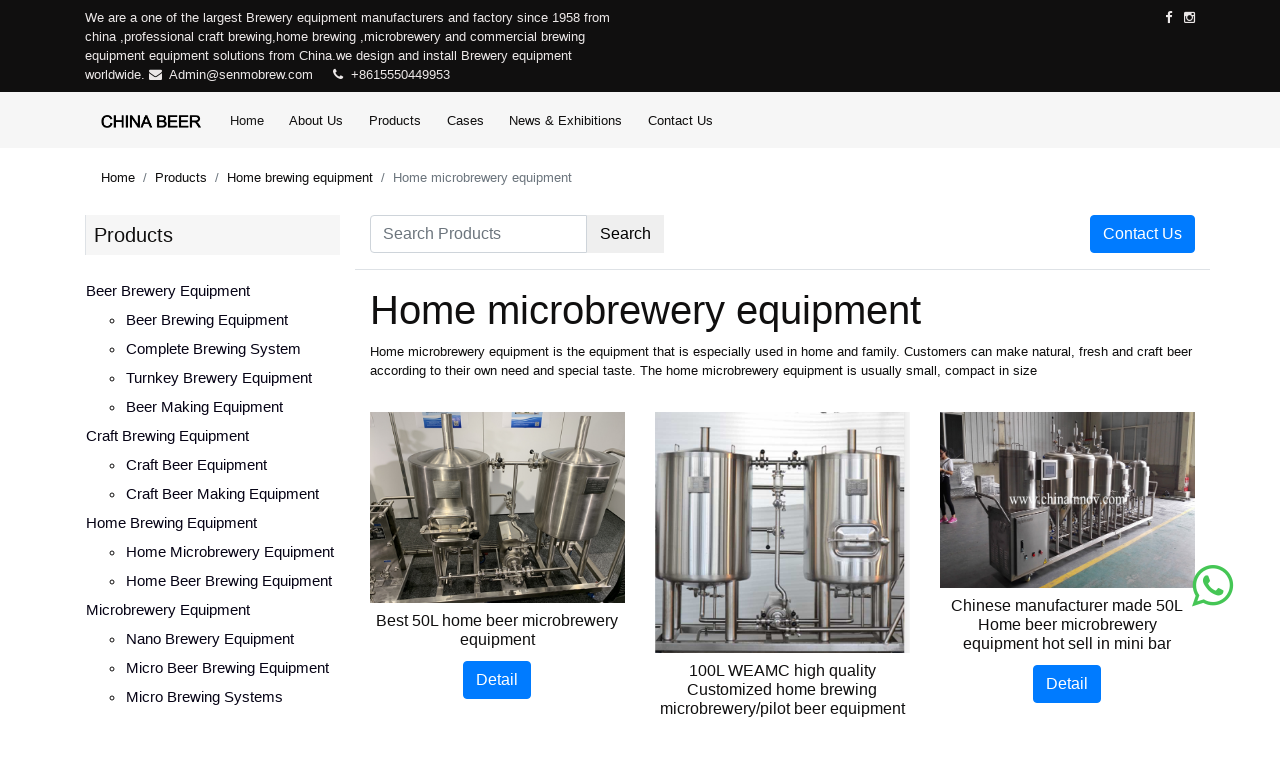

--- FILE ---
content_type: text/html; charset=UTF-8
request_url: https://www.wemacequipment.com/Products/Home-brewing-equipment/Home-microbrewery-equipment_081.html
body_size: 6992
content:
<!doctype html>
<html lang="en">
<head>
	<!-- Required meta tags -->
	<meta charset="utf-8">
	<meta name="viewport" content="width=device-width, initial-scale=1, shrink-to-fit=no">
    <title>Home microbrewery equipment, China Home microbrewery equipment manufacturers & factory - Senmo beer equipment</title>
    <meta name="keywords" content="Home microbrewery equipment" />
    <meta name="description" content="A new type Home microbrewery equipment can effectively improve efficiency,We have custom Home microbrewery equipment factory ,as a professional Home microbrewery equipment manufacturer and supplier, can design and install Home microbrewery equipment for clients from Weifang, China" />

	<!-- Bootstrap CSS -->
	<link rel="stylesheet" href="/templist/default/css/bootstrap.min.css">
	<link rel="stylesheet" href="/templist/default/css/font-awesome.min.css">
	<link rel="stylesheet" href="/templist/default/css/glyphicons-font.css">
	<link rel="stylesheet" href="/templist/default/css/skin.css">

	<!-- Global site tag (gtag.js) - Google Analytics -->
<script async src="https://www.googletagmanager.com/gtag/js?id=UA-149743086-1"></script>
<script>
  window.dataLayer = window.dataLayer || [];
  function gtag(){dataLayer.push(arguments);}
  gtag('js', new Date());

  gtag('config', 'UA-149743086-1');
</script>
<!-- Global site tag (gtag.js) - Google Ads: 702721518 -->
<script async src="https://www.googletagmanager.com/gtag/js?id=AW-702721518"></script>
<script>window.dataLayer=window.dataLayer||[];function gtag(){dataLayer.push(arguments);}gtag('js',new Date());gtag('config','AW-702721518');</script>
<!-- Event snippet for 时间衰减 conversion page -->

    <script type="application/ld+json">{"@context":"https:\/\/schema.org","@type":"BreadcrumbList","itemListElement":[{"@type":"ListItem","position":1,"name":"Home","item":"https:\/\/www.wemacequipment.com"},{"@type":"ListItem","position":2,"name":"Products","item":"https:\/\/www.wemacequipment.com\/Products_0163.html"},{"@type":"ListItem","position":3,"name":"Home brewing equipment","item":"https:\/\/www.wemacequipment.com\/Products\/Home-brewing-equipment_09.html"},{"@type":"ListItem","position":4,"name":"Home microbrewery equipment"}]}</script>
</head>
<body>
	<div class="top-bar p-2">
		<div class="container">
			<div class="row">
				<div class="col-xl-6 text-xl-left text-center">
					<div class="d-xl-inline mr-xl-3">
						We are a one of the largest Brewery equipment manufacturers and factory since 1958 from china ,professional craft brewing,home brewing ,microbrewery and commercial brewing equipment equipment solutions from China.we design and install Brewery equipment worldwide. <i class="fa fa-envelope mr-1"></i> 
						<a href="mailto:Admin@senmobrew.com">Admin@senmobrew.com</a>
					</div>
					<div class="d-xl-inline">
						<i class="fa fa-phone mr-1"></i>
						<a href="tel:+8615550449953">+8615550449953</a>
					</div>
				</div>
				<div class="col-xl-6 text-xl-right text-center">
					<ul class="list-inline m-0 top-social">
						<li class="list-inline-item"><a href="#" target="_blank"><i class="fa fa-facebook"></i></a></li>
						<li class="list-inline-item"><a href="#" target="_blank"><i class="fa fa-instagram"></i></a></li>
					</ul>
				</div>
			</div>
		</div>
	</div>
	<div class="nav sticky-top nav-bar">
		<div class="container">
			<div class="row">
				<div class="col-xl-12">
					<nav class="navbar navbar-expand-lg navbar-light">
						<a class="navbar-brand" href="//www.wemacequipment.com"><img src="/templist/default/images/logo.png" alt="Senmo beer equipment" style="width: 100px;"></a>
						<button class="navbar-toggler" type="button" data-toggle="collapse" data-target="#navbarSupportedContent" aria-controls="navbarSupportedContent" aria-expanded="false" aria-label="Toggle navigation">
							<span class="navbar-toggler-icon"></span>
						</button>

						<div class="collapse navbar-collapse" id="navbarSupportedContent">
							<ul class="navbar-nav mr-auto">
								<li class="nav-item active">
									<a class="nav-link" href="/">Home</a>
								</li>
								
								<li class="nav-item">
								  <a class="nav-link" href="/About-Us_01.html">About Us</a>
								</li>
								
								
								<li class="nav-item">
								  <a class="nav-link" href="/Products_0163.html">Products</a>
								</li>
								
								
								<li class="nav-item">
								  <a class="nav-link" href="/Cases_06.html">Cases</a>
								</li>
								
								
								<li class="nav-item">
								  <a class="nav-link" href="/News---Exhibitions_07.html">News & Exhibitions</a>
								</li>
								
								
								
								
								<li class="nav-item">
								  <a class="nav-link" href="/Contact-Us_08.html">Contact Us</a>
								</li>
								
							</ul>
						</div>
					</nav>
				</div>
			</div>
		</div>
	</div>

	<div class="container mt-2">
		<div class="row">
			<div class="col-xl-12">
				<nav aria-label="breadcrumb">
					<ol class="breadcrumb">
						<li class='breadcrumb-item'><a href='//www.wemacequipment.com'>Home</a></li><li class='breadcrumb-item'><a href='/Products_0163.html'>Products</a></li><li class='breadcrumb-item'><a href='/Products/Home-brewing-equipment_09.html'>Home brewing equipment</a></li><li class='breadcrumb-item active' aria-current='page'>Home microbrewery equipment</li>
					</ol>
				</nav>
			</div>
		</div>
	</div>
	
	<div class="container">
		<div class="row">
			<div class="col-xl-9 order-xl-last">
				<div class="row mb-3 border-bottom">
					<div class="col-xl-6 text-xl-left text-center pb-3">
						<form class="form-inline" onsubmit="return searchLink(this)">
							<div class="input-group">
								<input class="form-control keyword" type="text" placeholder="Search Products" aria-label="Search Products">
								<div class="input-group-prepend">
									<button class="btn" type="submit">Search</button>
								</div>
							</div>
						</form>
					</div>
					<div class="col-xl-6 text-xl-right text-center pb-3">
						<a href="/Contact-Us_08.html" class="btn btn-primary">Contact Us</a>
					</div>
				</div>
				<h1>Home microbrewery equipment</h1>
				<p>Home microbrewery equipment is the equipment that is especially used in home and family. Customers can make natural, fresh and craft beer according to their own need and special taste. The home microbrewery equipment is usually small, compact in size</p>
				<div class="row">
				
					<div class="col-xl-4 col-6 mt-3 text-center">
						<a href="/Best-50L-home-beer-microbrewery-equipment_857.html"><img class="img-fluid" src="/upfile/Micro-beer-brewing-system-home-using-beer-making-tank-50L-brewing keg-barrels-50L-family brewing-home brewing650.jpg" alt="Best 50L home beer microbrewery equipment"></a>
						<h6 class="mt-2"><a href="/Best-50L-home-beer-microbrewery-equipment_857.html">Best 50L home beer microbrewery equipment</a></h6>
						
						<a href="/Best-50L-home-beer-microbrewery-equipment_857.html" class="btn btn-primary m-1">Detail</a>
					</div>
				
					<div class="col-xl-4 col-6 mt-3 text-center">
						<a href="/100L-WEAMC-high-quality-Customized-home-brewing-microbrewery-pilot-beer-equipment-system_687.html"><img class="img-fluid" src="/upfile/202005191428309334711.jpg" alt="100L WEAMC high quality Customized home brewing microbrewery/pilot beer equipment system"></a>
						<h6 class="mt-2"><a href="/100L-WEAMC-high-quality-Customized-home-brewing-microbrewery-pilot-beer-equipment-system_687.html">100L WEAMC high quality Customized home brewing microbrewery/pilot beer equipment system</a></h6>
						
						<a href="/100L-WEAMC-high-quality-Customized-home-brewing-microbrewery-pilot-beer-equipment-system_687.html" class="btn btn-primary m-1">Detail</a>
					</div>
				
					<div class="col-xl-4 col-6 mt-3 text-center">
						<a href="/Chinese-manufacturer-made-50L-Home-beer-microbrewery-equipment-hot-sell-in-mini-bar-_636.html"><img class="img-fluid" src="/upfile/two vessels home brewing equipment501.png" alt="Chinese manufacturer made 50L Home beer microbrewery equipment hot sell in mini bar "></a>
						<h6 class="mt-2"><a href="/Chinese-manufacturer-made-50L-Home-beer-microbrewery-equipment-hot-sell-in-mini-bar-_636.html">Chinese manufacturer made 50L Home beer microbrewery equipment hot sell in mini bar </a></h6>
						
						<a href="/Chinese-manufacturer-made-50L-Home-beer-microbrewery-equipment-hot-sell-in-mini-bar-_636.html" class="btn btn-primary m-1">Detail</a>
					</div>
				
					<div class="col-xl-4 col-6 mt-3 text-center">
						<a href="/30L-Home-microbrewery-beer-brewing-equipment-hot-sell-in-England--ZZ_502.html"><img class="img-fluid" src="/upfile/Fermentation machine255.jpg" alt="30L Home microbrewery beer brewing equipment hot sell in England  ZZ"></a>
						<h6 class="mt-2"><a href="/30L-Home-microbrewery-beer-brewing-equipment-hot-sell-in-England--ZZ_502.html">30L Home microbrewery beer brewing equipment hot sell in England  ZZ</a></h6>
						
						<a href="/30L-Home-microbrewery-beer-brewing-equipment-hot-sell-in-England--ZZ_502.html" class="btn btn-primary m-1">Detail</a>
					</div>
				
					<div class="col-xl-4 col-6 mt-3 text-center">
						<a href="/30L-Hot-sell-in-America-stainless-steel-small-size-home-microbrewery-equipment-ZZ_482.html"><img class="img-fluid" src="/upfile/beer brewing machine home use435.png" alt="30L Hot sell in America stainless steel small size home microbrewery equipment ZZ"></a>
						<h6 class="mt-2"><a href="/30L-Hot-sell-in-America-stainless-steel-small-size-home-microbrewery-equipment-ZZ_482.html">30L Hot sell in America stainless steel small size home microbrewery equipment ZZ</a></h6>
						
						<a href="/30L-Hot-sell-in-America-stainless-steel-small-size-home-microbrewery-equipment-ZZ_482.html" class="btn btn-primary m-1">Detail</a>
					</div>
				
					<div class="col-xl-4 col-6 mt-3 text-center">
						<a href="/Home-craft-beer-brewing-equipment-Chinese-supplier_430.html"><img class="img-fluid" src="/upfile/Home-beer-brewing-equipment-for-sale913.jpg" alt="Home craft beer brewing equipment Chinese supplier"></a>
						<h6 class="mt-2"><a href="/Home-craft-beer-brewing-equipment-Chinese-supplier_430.html">Home craft beer brewing equipment Chinese supplier</a></h6>
						
						<a href="/Home-craft-beer-brewing-equipment-Chinese-supplier_430.html" class="btn btn-primary m-1">Detail</a>
					</div>
				
					<div class="col-xl-4 col-6 mt-3 text-center">
						<a href="/China-30l-and-50l-professional-home-microbrewery-brewing-equipment-supplier_358.html"><img class="img-fluid" src="/upfile/Home-brew-systems-for-sale987.jpg" alt="China 30l and 50l professional home microbrewery brewing equipment supplier"></a>
						<h6 class="mt-2"><a href="/China-30l-and-50l-professional-home-microbrewery-brewing-equipment-supplier_358.html">China 30l and 50l professional home microbrewery brewing equipment supplier</a></h6>
						
						<a href="/China-30l-and-50l-professional-home-microbrewery-brewing-equipment-supplier_358.html" class="btn btn-primary m-1">Detail</a>
					</div>
				
					<div class="col-xl-4 col-6 mt-3 text-center">
						<a href="/50L--home-microbrewery--for-sale-in-Canada--WEMAC-G029_144.html"><img class="img-fluid" src="/upfile/microbrewery-equipment931.jpg" alt="50L  home microbrewery  for sale in Canada  WEMAC G029"></a>
						<h6 class="mt-2"><a href="/50L--home-microbrewery--for-sale-in-Canada--WEMAC-G029_144.html">50L  home microbrewery  for sale in Canada  WEMAC G029</a></h6>
						
						<a href="/50L--home-microbrewery--for-sale-in-Canada--WEMAC-G029_144.html" class="btn btn-primary m-1">Detail</a>
					</div>
				
					<div class="col-xl-4 col-6 mt-3 text-center">
						<a href="/50L-home-microbrewery-equipment-for-sale-in-Europ-WEMAC-G028_143.html"><img class="img-fluid" src="/upfile/home-beer-equipment582.jpg" alt="50L home microbrewery equipment for sale in Europ WEMAC G028"></a>
						<h6 class="mt-2"><a href="/50L-home-microbrewery-equipment-for-sale-in-Europ-WEMAC-G028_143.html">50L home microbrewery equipment for sale in Europ WEMAC G028</a></h6>
						
						<a href="/50L-home-microbrewery-equipment-for-sale-in-Europ-WEMAC-G028_143.html" class="btn btn-primary m-1">Detail</a>
					</div>
				
					<div class="col-xl-4 col-6 mt-3 text-center">
						<a href="/30L-50L-professional-home-microbrewery-equipment-for-sale-WEMAC-H032_139.html"><img class="img-fluid" src="/upfile/home-microbrewery-equipment815.jpg" alt="30L-50L professional home microbrewery equipment for sale WEMAC H032"></a>
						<h6 class="mt-2"><a href="/30L-50L-professional-home-microbrewery-equipment-for-sale-WEMAC-H032_139.html">30L-50L professional home microbrewery equipment for sale WEMAC H032</a></h6>
						
						<a href="/30L-50L-professional-home-microbrewery-equipment-for-sale-WEMAC-H032_139.html" class="btn btn-primary m-1">Detail</a>
					</div>
				
					<div class="col-xl-4 col-6 mt-3 text-center">
						<a href="/50L-homemade-beer-brewing-equipment-WEMAC-G004_31.html"><img class="img-fluid" src="/upfile/beer-equipment-suppliers48275.jpg" alt="50L homemade beer brewing equipment WEMAC G004"></a>
						<h6 class="mt-2"><a href="/50L-homemade-beer-brewing-equipment-WEMAC-G004_31.html">50L homemade beer brewing equipment WEMAC G004</a></h6>
						
						<a href="/50L-homemade-beer-brewing-equipment-WEMAC-G004_31.html" class="btn btn-primary m-1">Detail</a>
					</div>
				
				</div>
				<div class="row mt-4">
					<div class="col-xl-12">
						<nav aria-label="Page navigation">
						<ul class='pagination justify-content-center'><li class='page-item disabled'><a class='page-link' rel='nofollow'>Previous</a></li><li class='page-item active'><a class='page-link' rel='nofollow'>1</a></li><li class='page-item disabled'><a class='page-link' rel='nofollow'>Next</a></li></ul>
						</nav>
					</div>
				</div>
			</div>
			<div class="col-xl-3 order-xl-first">
								<div class="pb-3 left">
					
					<h5 class="border-left mb-4 p-2 nav-bar"><a href="/Products_0163.html">Products</a></h5>
					
					<ul class="list-unstyled mb-3">
						
						<li class='sfish-navgiation-item'><span class='active'><a href='javascript:;'></a></span><a class='btn btn-link' href="/Products/Beer-brewery-equipment_043.html">Beer brewery equipment</a><ul><li class='sfish-navgiation-item'><a class='btn btn-link' href="/Products/Beer-brewery-equipment/Beer-brewing-equipment_071.html">Beer brewing equipment</a></li><li class='sfish-navgiation-item'><a class='btn btn-link' href="/Products/Beer-brewery-equipment/Complete-brewing-system_074.html">Complete brewing system</a></li><li class='sfish-navgiation-item'><a class='btn btn-link' href="/Products/Beer-brewery-equipment/Turnkey-brewery-equipment_075.html">Turnkey brewery equipment</a></li><li class='sfish-navgiation-item'><a class='btn btn-link' href="/Products/Beer-brewery-equipment/Beer-making-equipment_0157.html">Beer making equipment</a></li></ul></li><li class='sfish-navgiation-item'><span class='active'><a href='javascript:;'></a></span><a class='btn btn-link' href="/Products/Craft-brewing-equipment_048.html">Craft brewing equipment</a><ul><li class='sfish-navgiation-item'><a class='btn btn-link' href="/Products/Craft-brewing-equipment/Craft-beer-equipment_049.html">Craft beer equipment</a></li><li class='sfish-navgiation-item'><a class='btn btn-link' href="/Products/Craft-brewing-equipment/Craft-beer-making-equipment_0158.html">Craft beer making equipment</a></li></ul></li><li class='sfish-navgiation-item'><span class='active'><a href='javascript:;'></a></span><a class='btn btn-link' href="/Products/Home-brewing-equipment_09.html">Home brewing equipment</a><ul><li class='sfish-navgiation-item'><a class='btn btn-link' href="/Products/Home-brewing-equipment/Home-microbrewery-equipment_081.html">Home microbrewery equipment</a></li><li class='sfish-navgiation-item'><a class='btn btn-link' href="/Products/Home-brewing-equipment/Home-beer-brewing-equipment_083.html">Home beer brewing equipment</a></li></ul></li><li class='sfish-navgiation-item'><span class='active'><a href='javascript:;'></a></span><a class='btn btn-link' href="/Products/Microbrewery-equipment_011.html">Microbrewery equipment</a><ul><li class='sfish-navgiation-item'><a class='btn btn-link' href="/Products/Microbrewery-equipment/Nano-brewery-equipment_050.html">Nano brewery equipment</a></li><li class='sfish-navgiation-item'><a class='btn btn-link' href="/Products/Microbrewery-equipment/Micro-beer-brewing-equipment_084.html">Micro beer brewing equipment</a></li><li class='sfish-navgiation-item'><a class='btn btn-link' href="/Products/Microbrewery-equipment/Micro-brewing-systems_086.html">Micro brewing systems</a></li><li class='sfish-navgiation-item'><a class='btn btn-link' href="/Products/Microbrewery-equipment/Mini-beer-brewery-equipment_090.html">Mini beer brewery equipment</a></li><li class='sfish-navgiation-item'><a class='btn btn-link' href="/Products/Microbrewery-equipment/Turnkey-microbrewery-equipment_091.html">Turnkey microbrewery equipment</a></li></ul></li><li class='sfish-navgiation-item'><span class='active'><a href='javascript:;'></a></span><a class='btn btn-link' href="/Products/Commercial-brewing-equipment_012.html">Commercial brewing equipment</a><ul><li class='sfish-navgiation-item'><a class='btn btn-link' href="/Products/Commercial-brewing-equipment/Commercial-beer-brewing-equipment_096.html">Commercial beer brewing equipment</a></li><li class='sfish-navgiation-item'><a class='btn btn-link' href="/Products/Commercial-brewing-equipment/Commercial-beer-brewing-systems_097.html">Commercial beer brewing systems</a></li></ul></li><li class='sfish-navgiation-item'><span class='active'><a href='javascript:;'></a></span><a class='btn btn-link' href="/Products/Industrial-brewery-equipment_026.html">Industrial brewery equipment</a><ul><li class='sfish-navgiation-item'><a class='btn btn-link' href="/Products/Industrial-brewery-equipment/Industrial-beer-making-equipment_0100.html">Industrial beer making equipment</a></li><li class='sfish-navgiation-item'><a class='btn btn-link' href="/Products/Industrial-brewery-equipment/Industrial-brewing-equipment_0101.html">Industrial brewing equipment</a></li></ul></li><li class='sfish-navgiation-item'><span class='active'><a href='javascript:;'></a></span><a class='btn btn-link' href="/Products/Pilot-brewing-system_054.html">Pilot brewing system</a><ul><li class='sfish-navgiation-item'><a class='btn btn-link' href="/Products/Pilot-brewing-system/Pilot-brewery-equipment_0116.html">Pilot brewery equipment</a></li></ul></li><li class='sfish-navgiation-item'><span class='active'><a href='javascript:;'></a></span><a class='btn btn-link' href="/Products/Brewhouse---Mash-system_0122.html">Brewhouse & Mash system</a><ul><li class='sfish-navgiation-item'><a class='btn btn-link' href="/Products/Brewhouse---Mash-system/Brewhouse-equipment_0123.html">Brewhouse equipment</a></li><li class='sfish-navgiation-item'><a class='btn btn-link' href="/Products/Brewhouse---Mash-system/Brewpub-equipment_0124.html">Brewpub equipment</a></li><li class='sfish-navgiation-item'><a class='btn btn-link' href="/Products/Brewhouse---Mash-system/Restaurant-brewing-equipment_0125.html">Restaurant brewing equipment</a></li><li class='sfish-navgiation-item'><a class='btn btn-link' href="/Products/Brewhouse---Mash-system/2-vessel-brewhouse_0170.html">2 vessel brewhouse</a></li><li class='sfish-navgiation-item'><a class='btn btn-link' href="/Products/Brewhouse---Mash-system/3-vessel-brewhouse_0171.html">3 vessel brewhouse</a></li><li class='sfish-navgiation-item'><a class='btn btn-link' href="/Products/Brewhouse---Mash-system/4-vessel-brewhouse_0172.html">4 vessel brewhouse</a></li><li class='sfish-navgiation-item'><a class='btn btn-link' href="/Products/Brewhouse---Mash-system/5-vessel-brewhouse_0173.html">5 vessel brewhouse</a></li></ul></li><li class='sfish-navgiation-item'><span class='active'><a href='javascript:;'></a></span><a class='btn btn-link' href="/Products/Fermentation-tank_014.html">Fermentation tank</a><ul><li class='sfish-navgiation-item'><a class='btn btn-link' href="/Products/Fermentation-tank/Beer-fermentation-tank_031.html">Beer fermentation tank</a></li><li class='sfish-navgiation-item'><a class='btn btn-link' href="/Products/Fermentation-tank/Stainless-steel-fermenter_033.html">Stainless steel fermenter</a></li><li class='sfish-navgiation-item'><a class='btn btn-link' href="/Products/Fermentation-tank/Fermentation-vessel_0103.html">Fermentation vessel</a></li><li class='sfish-navgiation-item'><a class='btn btn-link' href="/Products/Fermentation-tank/Beer-brewing-tanks_0105.html">Beer brewing tanks</a></li><li class='sfish-navgiation-item'><a class='btn btn-link' href="/Products/Fermentation-tank/Stainless-steel-conical-fermenter_0106.html">Stainless steel conical fermenter</a></li><li class='sfish-navgiation-item'><a class='btn btn-link' href="/Products/Fermentation-tank/Jacketed-fermenter_0107.html">Jacketed fermenter</a></li><li class='sfish-navgiation-item'><a class='btn btn-link' href="/Products/Fermentation-tank/Brewing-vessel_0108.html">Brewing vessel</a></li><li class='sfish-navgiation-item'><a class='btn btn-link' href="/Products/Fermentation-tank/Fermentation-equipment_0111.html">Fermentation equipment</a></li></ul></li><li class='sfish-navgiation-item'><span class='active'><a href='javascript:;'></a></span><a class='btn btn-link' href="/Products/Bright---Brite-tank_053.html">Bright / Brite tank</a><ul><li class='sfish-navgiation-item'><a class='btn btn-link' href="/Products/Bright---Brite-tank/Brite-tank_0113.html">Brite tank</a></li><li class='sfish-navgiation-item'><a class='btn btn-link' href="/Products/Bright---Brite-tank/Bright-beer-tank_0115.html">Bright beer tank</a></li></ul></li><li class='sfish-navgiation-item'><span class='inactive'></span><a class='btn btn-link' href="/Products/CIP-system_0126.html">CIP system</a></li><li class='sfish-navgiation-item'><span class='inactive'></span><a class='btn btn-link' href="/Products/Beer-filling-machine_0127.html">Beer filling machine</a></li><li class='sfish-navgiation-item'><span class='inactive'></span><a class='btn btn-link' href="/Products/Pasteurizer_0128.html">Pasteurizer</a></li><li class='sfish-navgiation-item'><span class='inactive'></span><a class='btn btn-link' href="/Products/Hop-gun_0129.html">Hop gun</a></li><li class='sfish-navgiation-item'><span class='active'><a href='javascript:;'></a></span><a class='btn btn-link' href="/Products/Yeast-propagation-equipment_056.html">Yeast propagation equipment</a><ul><li class='sfish-navgiation-item'><a class='btn btn-link' href="/Products/Yeast-propagation-equipment/Yeast-propagation-tank_0119.html">Yeast propagation tank</a></li><li class='sfish-navgiation-item'><a class='btn btn-link' href="/Products/Yeast-propagation-equipment/Yeast-propagation-system_0161.html">Yeast propagation system</a></li></ul></li><li class='sfish-navgiation-item'><span class='inactive'></span><a class='btn btn-link' href="/Products/Beer-concentration-equipment_0130.html">Beer concentration equipment</a></li><li class='sfish-navgiation-item'><span class='inactive'></span><a class='btn btn-link' href="/Products/Carlsberg-flask_0131.html">Carlsberg flask</a></li><li class='sfish-navgiation-item'><span class='active'><a href='javascript:;'></a></span><a class='btn btn-link' href="/Products/Reverse-osmosis-water-filtration-systems_0164.html">Reverse osmosis water filtration systems</a><ul><li class='sfish-navgiation-item'><a class='btn btn-link' href="/Products/Reverse-osmosis-water-filtration-systems/Single-reverse-osmosis-permeable-filtration-_0165.html">Single reverse osmosis permeable filtration </a></li><li class='sfish-navgiation-item'><a class='btn btn-link' href="/Products/Reverse-osmosis-water-filtration-systems/Double-reverse-osmosis-permeable-filtration-system_0166.html">Double reverse osmosis permeable filtration system</a></li><li class='sfish-navgiation-item'><a class='btn btn-link' href="/Products/Reverse-osmosis-water-filtration-systems/Ultrafiltration-UF--system_0167.html">Ultrafiltration(UF) system</a></li></ul></li><li class='sfish-navgiation-item'><span class='inactive'></span><a class='btn btn-link' href="/Products/Mobile-water-treatment-systems_0169.html">Mobile water treatment systems</a></li><li class='sfish-navgiation-item'><span class='active'><a href='javascript:;'></a></span><a class='btn btn-link' href="/Products/Water-Purification-Equipment_063.html">Water Purification Equipment</a><ul><li class='sfish-navgiation-item'><a class='btn btn-link' href="/Products/Water-Purification-Equipment/Industrial-water-purification-system_0139.html">Industrial water purification system</a></li><li class='sfish-navgiation-item'><a class='btn btn-link' href="/Products/Water-Purification-Equipment/Purified-water-system_0141.html">Purified water system</a></li></ul></li><li class='sfish-navgiation-item'><span class='active'><a href='javascript:;'></a></span><a class='btn btn-link' href="/Products/WFI-equipment_064.html">WFI equipment</a><ul><li class='sfish-navgiation-item'><a class='btn btn-link' href="/Products/WFI-equipment/Water-for-injection-equipment_0143.html">Water for injection equipment</a></li></ul></li><li class='sfish-navgiation-item'><span class='active'><a href='javascript:;'></a></span><a class='btn btn-link' href="/Products/Purified-water-tank-_067.html">Purified water tank </a><ul><li class='sfish-navgiation-item'><a class='btn btn-link' href="/Products/Purified-water-tank-/Purified-water-storage-tank_0145.html">Purified water storage tank</a></li></ul></li><li class='sfish-navgiation-item'><span class='active'><a href='javascript:;'></a></span><a class='btn btn-link' href="/Products/CIP-system_0136.html">CIP system</a><ul><li class='sfish-navgiation-item'><a class='btn btn-link' href="/Products/CIP-system/CIP-cleaning-system_0151.html">CIP cleaning system</a></li></ul></li><li class='sfish-navgiation-item'><span class='active'><a href='javascript:;'></a></span><a class='btn btn-link' href="/Products/Multi-effect-water-distiller_065.html">Multi effect water distiller</a><ul><li class='sfish-navgiation-item'><a class='btn btn-link' href="/Products/Multi-effect-water-distiller/Multi-effect-water-distiller_0142.html">Multi effect water distiller</a></li></ul></li><li class='sfish-navgiation-item'><span class='active'><a href='javascript:;'></a></span><a class='btn btn-link' href="/Products/Pure-steam-generator_066.html">Pure steam generator</a><ul><li class='sfish-navgiation-item'><a class='btn btn-link' href="/Products/Pure-steam-generator/Clean-steam-generator_0140.html">Clean steam generator</a></li><li class='sfish-navgiation-item'><a class='btn btn-link' href="/Products/Pure-steam-generator/Pure-steam-generator-pharmaceutical_0144.html">Pure steam generator pharmaceutical</a></li></ul></li><li class='sfish-navgiation-item'><span class='active'><a href='javascript:;'></a></span><a class='btn btn-link' href="/Products/WFI-tank-_068.html">WFI tank </a><ul><li class='sfish-navgiation-item'><a class='btn btn-link' href="/Products/WFI-tank-/WFI-storage-tank_0146.html">WFI storage tank</a></li></ul></li><li class='sfish-navgiation-item'><span class='active'><a href='javascript:;'></a></span><a class='btn btn-link' href="/Products/Solution-preparation-tank_069.html">Solution preparation tank</a><ul><li class='sfish-navgiation-item'><a class='btn btn-link' href="/Products/Solution-preparation-tank/Solution-preparation-mixing-tank_0147.html">Solution preparation mixing tank</a></li></ul></li><li class='sfish-navgiation-item'><span class='active'><a href='javascript:;'></a></span><a class='btn btn-link' href="/Products/Tube-heat-exchanger_070.html">Tube heat exchanger</a><ul><li class='sfish-navgiation-item'><a class='btn btn-link' href="/Products/Tube-heat-exchanger/Double-tube-sheet-heat-exchanger_0148.html">Double tube sheet heat exchanger</a></li></ul></li><li class='sfish-navgiation-item'><span class='active'><a href='javascript:;'></a></span><a class='btn btn-link' href="/Products/Storage-and-distribution-system_0134.html">Storage and distribution system</a><ul><li class='sfish-navgiation-item'><a class='btn btn-link' href="/Products/Storage-and-distribution-system/Storage-and-distribution-system_0149.html">Storage and distribution system</a></li></ul></li><li class='sfish-navgiation-item'><span class='active'><a href='javascript:;'></a></span><a class='btn btn-link' href="/Products/Liquid-preparation-system-_0135.html">Liquid preparation system </a><ul><li class='sfish-navgiation-item'><a class='btn btn-link' href="/Products/Liquid-preparation-system-/Liquid-preparation-system_0150.html">Liquid preparation system</a></li></ul></li><li class='sfish-navgiation-item'><span class='inactive'></span><a class='btn btn-link' href="/Products/Demineralized-water-system_0168.html">Demineralized water system</a></li><li class='sfish-navgiation-item'><span class='inactive'></span><a class='btn btn-link' href="/Products/Vapour-compressor_0162.html">Vapour compressor</a></li>
						
					</ul>
				</div>
				<div class="pb-3 left">
					
					<h5 class="border-left mb-4 p-2 nav-bar"><a href="/News---Exhibitions_07.html">News & Exhibitions</a></h5>
					
					<ul class="mb-3">
						
						<li class="my-3"><a href="/Why-Beer-Concentration-Matters--Unpacking-the-Standard-ABV-Range_914.html">Why Beer Concentration Matters: Unpacking the Standard ABV Range</a></li>
						
						<li class="my-3"><a href="/Why-Every-Craft-Brewer-Needs-a-Pilot-Beer-Brewing-System_913.html">Why Every Craft Brewer Needs a Pilot Beer Brewing System</a></li>
						
						<li class="my-3"><a href="/Top-5-Benefits-of-Using-a-Pilot-Beer-Brewing-System-for-Small-Breweries_912.html">Top 5 Benefits of Using a Pilot Beer Brewing System for Small Breweries</a></li>
						
						<li class="my-3"><a href="/Setting-Up-a-Microbrewery--Why-Turnkey-Equipment-Might-Be-Right-for-You_911.html">Setting Up a Microbrewery? Why Turnkey Equipment Might Be Right for You</a></li>
						
						<li class="my-3"><a href="/How-Nano-Brewery-Equipment-is-Changing-Experimental-Brewing--A-Deep-Dive-into-Small-Scale-Innovation_910.html">How Nano Brewery Equipment is Changing Experimental Brewing: A Deep Dive into Small-Scale Innovation</a></li>
						
						<li class="my-3"><a href="/Essential-Craft-Beer-Equipment-for-Starting-Your-Brewery_909.html">Essential Craft Beer Equipment for Starting Your Brewery</a></li>
						
						<li class="my-3"><a href="/Integrating-Smart-Equipment-into-Your-Microbrewery_908.html">Integrating Smart Equipment into Your Microbrewery</a></li>
						
						<li class="my-3"><a href="/From-Grain-to-Glass--Building-the-Perfect-Complete-Brewing-System-for-Your-Home_907.html">From Grain to Glass: Building the Perfect Complete Brewing System for Your Home</a></li>
						
					</ul>
				</div>
				<div class="pb-3 left">
					<h5 class="border-left mb-4 p-2">TAGS</h5>
					<ul class="list-unstyled m-0">
						
						<li><a href="/tags_turkey-brewery-equipment_t2244.html">turkey brewery equipment</a></li>
						
						<li><a href="/tags_small-beer-brewery-equipment，mini-beer-brewery-equ_t563.html">small beer brewery equipment，mini beer brewery equ</a></li>
						
						<li><a href="/tags_-sovereign-stainless steel fermenter_t841.html"> sovereign stainless steel fermenter</a></li>
						
						<li><a href="/tags_brewing-equipment-manufacturers-uk，home-brewing-eq_t2184.html">brewing equipment manufacturers uk，home brewing eq</a></li>
						
						<li><a href="/tags_home-brewing-distillation-equipment_t2287.html">home brewing distillation equipment</a></li>
						
						<li><a href="/tags_craft-brewery-equipment-for-sale，-craft-beer-equip_t692.html">craft brewery equipment for sale， craft beer equip</a></li>
						
						<li><a href="/tags_Nano-brewery-equipment，-brewing-systems-manufactur_t748.html">Nano brewery equipment， brewing systems manufactur</a></li>
						
						<li><a href="/tags_beer-brewing-equipment_t22.html">beer brewing equipment</a></li>
						
						<li><a href="/tags_complete-brewery-for-sale_t394.html">complete brewery for sale</a></li>
						
						<li><a href="/tags_-15 gallon jacketed fermenter_t854.html"> 15 gallon jacketed fermenter</a></li>
						
						<li><a href="/tags_automatically-brew-equipment，50L-Brewing-equipment_t1980.html">automatically brew equipment，50L Brewing equipment</a></li>
						
						<li><a href="/tags_dry-hops-addition_t1669.html">dry hops addition</a></li>
						
						<li><a href="/tags_hops-addition-gun_t1670.html">hops addition gun</a></li>
						
						<li><a href="/tags_-mixing-tank-manufacturers_t232.html"> mixing tank manufacturers</a></li>
						
						<li><a href="/tags_-hop-additive-gun_t194.html"> hop additive gun</a></li>
						
						<li><a href="/tags_Craft-beer-making-equipment-for-Malaysia_t1313.html">Craft beer making equipment for Malaysia</a></li>
						
						<li><a href="/tags_-pilot-brewing-system_t143.html"> pilot brewing system</a></li>
						
						<li><a href="/tags_-Microbrewery-machine_t622.html"> Microbrewery machine</a></li>
						
						<li><a href="/tags_CIP-system_t301.html">CIP system</a></li>
						
						<li><a href="/tags_professional-Cleaning-in-place-equipment_t1377.html">professional Cleaning in place equipment</a></li>
						
					</ul>
				</div>
			</div>
		</div>
	</div>

	<footer class="footer py-2 mt-3">
	
	<div class="container">
		<div class="row">
			<div class="col-xl-8 pt-3">
				<h5><a href="/Products_0163.html">Products</a></h5>
				<ul class="list-unstyled m-0">
					
					<li style="width: 49%;display: inline-block;"><a href="/Products/Beer-brewery-equipment_043.html">Beer brewery equipment</a></li>
					
					<li style="width: 49%;display: inline-block;"><a href="/Products/Craft-brewing-equipment_048.html">Craft brewing equipment</a></li>
					
					<li style="width: 49%;display: inline-block;"><a href="/Products/Home-brewing-equipment_09.html">Home brewing equipment</a></li>
					
					<li style="width: 49%;display: inline-block;"><a href="/Products/Microbrewery-equipment_011.html">Microbrewery equipment</a></li>
					
					<li style="width: 49%;display: inline-block;"><a href="/Products/Commercial-brewing-equipment_012.html">Commercial brewing equipment</a></li>
					
					<li style="width: 49%;display: inline-block;"><a href="/Products/Industrial-brewery-equipment_026.html">Industrial brewery equipment</a></li>
					
					<li style="width: 49%;display: inline-block;"><a href="/Products/Pilot-brewing-system_054.html">Pilot brewing system</a></li>
					
					<li style="width: 49%;display: inline-block;"><a href="/Products/Brewhouse---Mash-system_0122.html">Brewhouse & Mash system</a></li>
					
					<li style="width: 49%;display: inline-block;"><a href="/Products/Fermentation-tank_014.html">Fermentation tank</a></li>
					
					<li style="width: 49%;display: inline-block;"><a href="/Products/Bright---Brite-tank_053.html">Bright / Brite tank</a></li>
					
					<li style="width: 49%;display: inline-block;"><a href="/Products/CIP-system_0126.html">CIP system</a></li>
					
					<li style="width: 49%;display: inline-block;"><a href="/Products/Beer-filling-machine_0127.html">Beer filling machine</a></li>
					
					<li style="width: 49%;display: inline-block;"><a href="/Products/Pasteurizer_0128.html">Pasteurizer</a></li>
					
					<li style="width: 49%;display: inline-block;"><a href="/Products/Hop-gun_0129.html">Hop gun</a></li>
					
					<li style="width: 49%;display: inline-block;"><a href="/Products/Yeast-propagation-equipment_056.html">Yeast propagation equipment</a></li>
					
					<li style="width: 49%;display: inline-block;"><a href="/Products/Beer-concentration-equipment_0130.html">Beer concentration equipment</a></li>
					
					<li style="width: 49%;display: inline-block;"><a href="/Products/Carlsberg-flask_0131.html">Carlsberg flask</a></li>
					
					<li style="width: 49%;display: inline-block;"><a href="/Products/Reverse-osmosis-water-filtration-systems_0164.html">Reverse osmosis water filtration systems</a></li>
					
					<li style="width: 49%;display: inline-block;"><a href="/Products/Mobile-water-treatment-systems_0169.html">Mobile water treatment systems</a></li>
					
					<li style="width: 49%;display: inline-block;"><a href="/Products/Water-Purification-Equipment_063.html">Water Purification Equipment</a></li>
					
				</ul>
			</div>
			<div class="col-xl-4 pt-3">
				<h5>Contact</h5>
				<ul class="list-unstyled m-0">
					<li>Address : Block B, Headquarters Base ABP,No,2600,Zhuangjian Road,Jinan,Shandong,China</li>
					<li>Tel : +8615550449953</li>
					<li>Email : Admin@senmobrew.com</li>
					<li>Naomi : +8615550449953 (WhatsApp)</li>
                                      
				</ul>
			</div>
			<div class="col-xl-12 mt-3 text-center">
				<hr>
				Copyright ©2025 wemacequipment.com Technical Support: <a href="https://www.jugushang.com/" target="_blank">JuGuShang</a>
			</div>
		</div>
	</div>

	</footer>
	
    <!-- WhatsApp -->
    <a href="whatsapp://send?phone=+8618661851080&text=Hello" class="btn btn-lg btn-lg-square rounded-circle right-whatsapp" style="position: fixed;right: 30px;bottom: 100px;z-index: 199;"><i class="fa fa-whatsapp" style="color: #45c655;font-size: 3rem;"></i></a>
    
	<script src="/templist/default/js/jquery.min.js"></script>
	<script src="/templist/default/js/popper.min.js"></script>
	<script src="/templist/default/js/bootstrap.min.js"></script>
	<script src="/templist/default/js/bootnavbar.js"></script>
	<script src="/templist/default/js/skin.js"></script>
	<script>
		$(document).ready(function() {

			$("img").each(function() {
				if ($(this).attr("src") == "") {
					$(this).attr("src", "//www.wemacequipment.com/templist/default/images/no-image.png");
					$(this).attr("rel", "//www.wemacequipment.com/templist/default/images/no-image.png");
				}
			});
		});

	</script>


Quick links:<a href="https://www.wemacequipment.com/Beer-brewing-equipment/Beer-brewery-equipment_043.html" target="_blank">Beer brewery equipment manufacturer</a>, <a href="https://www.wemacequipment.com/Beer-brewing-equipment/Craft-brewing-equipment_048.html" target="_blank">Craft brewing equipment manufacturer</a>, <a href="https://www.wemacequipment.com/Beer-brewing-equipment/Home-brewing-equipment_09.html" target="_blank">Home brewing equipment manufacturer</a>, <a href="https://www.wemacequipment.com/Beer-brewing-equipment/Microbrewery-equipment_011.html" target="_blank">Microbrewery equipment manufacturer</a>, <a href="https://www.wemacequipment.com/Beer-brewing-equipment/Commercial-brewing-equipment_012.html" target="_blank">Commercial brewing equipment manufacturer</a>, <a href="https://www.wemacequipment.com/Beer-brewing-equipment/Industrial-brewery-equipment_026.html" target="_blank">Industrial brewery equipment manufacturer</a>, <a href="https://www.wemacequipment.com/" target="_blank">Beer brewery equipment</a>, <a href="https://www.wemacequipment.com/Products/Reverse-osmosis-water-filtration-systems_0164.html" target="_blank">Reverse osmosis water filtration systems</a>, <a href="https://www.wemacequipment.com/Products/Mobile-water-treatment-systems_0169.html" target="_blank">Mobile water treatment systems manufacturers</a>, <a href="https://www.wemacequipment.com/Products/Fermentation-tank/Beer-fermentation-tank_031.html" target="_blank">Beer fermentation tank manufacturers</a>, <a href="https://www.wemacequipment.com/5-bbl-brewhouse-for-sale-4-bbl-brewing-system-for-sale-WEMAC-Y046_225.html" target="_blank">5 bbl brewing system</a>, <a href="https://www.wemacequipment.com/Products/Microbrewery-equipment/Nano-brewery-equipment_050.html" target="_blank">Nano brewery equipment</a>, <a href="https://www.wemacequipment.com/Top-10-beer-brewery-equipment-manufacturers-and-factory-in-china_292.html" target="_blank">Brewery equipment manufacturers</a>
<br>
Frind links:<a href="https://www.beanpeelingmachine.com/Products/Rice-milling-machine_017.html" target="_blank">Rice milling machine</a>, <a href="https://www.corrugatedsteelculvert.com/" target="_blank">Corrugated steel culvert</a>, <a href="https://www.bestbeerbrewingequipment.com/" target="_blank">Commercial beer brewing equipment</a>, <a href="https://www.tuhelift.com/Products/Scissor-lift_07.html" target="_blank">Scissor lift manufacturers</a>, <a href="https://www.raytopoba.com/Products/Optical-brighteners-in-textiles_08.html" target="_blank">Optical brighteners in textiles</a>, <a href="https://www.senmobrew.com/" target="_blank">Beer equipment manufacturer</a>, <a href="https://www.bestbeerbrewingequipment.com/" target="_blank">commercial beer brewing equipment manufacturer</a>, <a href="https://www.sdlgequipment.com/Products/Filling-machine_06.html" target="_blank">Filling machine</a>, <a href="https://www.jnhclift.com/Products/Scissor-Elevator_07.html" target="_blank">Scissor Elevator</a>,
</body>
</html>

--- FILE ---
content_type: application/javascript
request_url: https://www.wemacequipment.com/templist/default/js/skin.js
body_size: 792
content:
$(document).ready(function() {

    $(".pic_small a").each(function(){
        $(this).click(function(){
            var big_pic = $(this).children("img").attr("rel");
            $("#main_pic img").attr("src", big_pic);
        });
    });
});


function fn(str,target) {
    return str.replace(/\s|#|%|&|=/g, target)
}

function searchLink(obj) {
    var key_input = $(obj).find(".keyword").val();
    if (key_input == '' || key_input == "Search") {
        alert("Please input the keyword(s)");
        return false;
    } else {
        key_input = fn(key_input, '-');
        var action_url = "/search_" + key_input + "_s1.html";
        $(obj).attr("action", action_url);
        return true;
    }
}

function printPage() {
	window.print();
}

function submitForm() {
	var subject = $("#subject").val();
	var name = $("#name").val();
	var email = $("#email").val();
	var ip = $("#ip").val();
	var phone = $("#phone").val();
	// var whatsapp = $("#whatsapp").val();
	var message = $("#message").val();
	if ($.trim(subject) == "") {
		alert("Please fill in the Subject.");
		return false;
	}
	if ($.trim(name) == "") {
		alert("Please fill in the Name.");
		return false;
	}
	if ($.trim(email) == "") {
		alert("Please fill in the Email.");
		return false;
	}
	// if ($.trim(whatsapp) == "") {
	// 	alert("Please fill in the whatsapp.");
	// 	return false;
	// }
	$.ajax({
		url: "/send.php",
		type: "POST",
		data: {
            "subject": subject,
            "name": name,
            "email": email,
            "message": message,
            "ip": ip,
            "phone": phone,
            "website": window.location.href,
            "token": "superstone@"
		},
		dataType: "json",
		async: true,
		beforeSend: function(XMLHttpRequest) {},
		success: function(json) {
			// gtag('event', 'send_message', {
			//   'event_category' : 'Send a Message',
			//   'event_label' : 'From Message'
			// });
			alert(json.message);
			window.history.go(-1);
			if (json.status) {
				$("#contact-form")[0].reset();
			}
		},
		error: function(result) {}
	});
}

function submitReview() {
	var product_id = $("#product_id").val();
	var author = $("#input-author").val();
	var review = $("#input-review").val();
	if ($.trim(product_id) == "") {
		alert("error");
		return false;
	}
	if ($.trim(author) == "") {
		alert("Please fill in the Your Name.");
		return false;
	}
	if ($.trim(review) == "") {
		alert("Please fill in the Your Review.");
		return false;
	}
	$.ajax({
		url: "/review.php",
		type: "POST",
		data: {
			"product_id": product_id,
			"author": author,
			"text": review
		},
		dataType: "json",
		async: true,
		beforeSend: function(XMLHttpRequest) {},
		success: function(json) {
			alert(json.message);
			if (json.status) {
				$("#review-form")[0].reset();
			}
		},
		error: function(result) {}
	});
}
$("#carouselControls .carousel-item:first").addClass("active");
